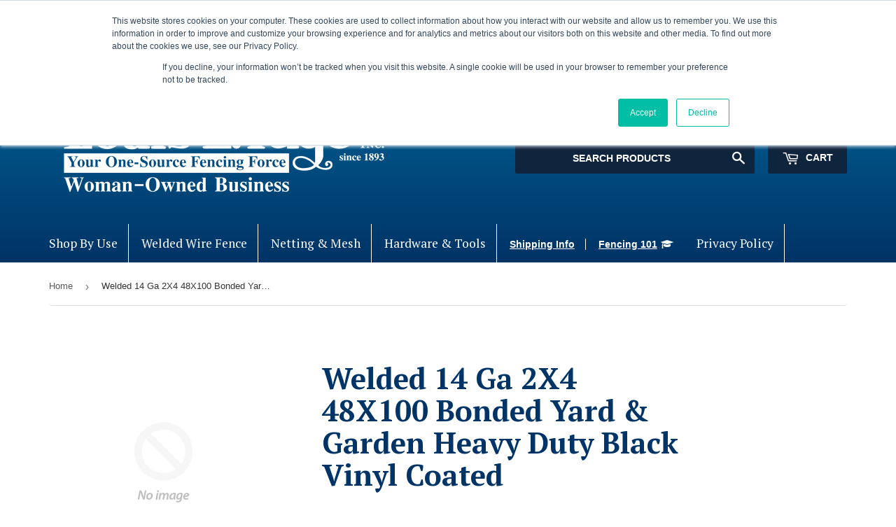

--- FILE ---
content_type: text/html; charset=utf-8
request_url: https://shop.louispage.com/products/welded-14-ga-2x4-48x100-bonded-yard-garden-heavy-duty-black-vinyl-coated-1
body_size: 21177
content:
<!doctype html>
<!--[if lt IE 7]> <html class="no-js lt-ie9 lt-ie8 lt-ie7" lang="en"> <![endif]-->
<!--[if IE 7]> <html class="no-js lt-ie9 lt-ie8" lang="en"> <![endif]-->
<!--[if IE 8]> <html class="no-js lt-ie9" lang="en"> <![endif]-->
<!--[if IE 9 ]> <html class="ie9 no-js"> <![endif]-->
<!-- [if (gt IE 9)|!(IE)]><! -->
<html class="no-touch no-js">
  <!-- <![endif] -->
  <head>
  <!-- Google Tag Manager -->
  <script>
    (function(w,d,s,l,i){w[l]=w[l]||[];w[l].push({'gtm.start':
    new Date().getTime(),event:'gtm.js'});var f=d.getElementsByTagName(s)[0],
    j=d.createElement(s),dl=l!='dataLayer'?'&l='+l:'';j.async=true;j.src=
    'https://www.googletagmanager.com/gtm.js?id='+i+dl;f.parentNode.insertBefore(j,f);
    })(window,document,'script','dataLayer','GTM-WCZ2TPJ');
  </script>
  <!-- End Google Tag Manager -->

    <!-- Basic page needs ================================================== -->
    <meta charset="utf-8">
    <meta http-equiv="X-UA-Compatible" content="IE=edge,chrome=1">

    

    <!-- Title and description ================================================== -->
    <title>
      Welded 14 Ga 2X4 48X100 Bonded Yard &amp; Garden Heavy Duty Black Vinyl Co
      
      
       &ndash; Louis Page
    </title>

    
      <meta name="description" content="WELDED 14 GA 2X4 48X100 BONDED YARD &amp;amp; GARDEN HEAVY DUTY BLACK VINYL COATED WEIGHT 84 LBS LOUIS PAGE FENCE ESSENTIALS ">
    

    <!-- load fonts -->
    <link
      href="https://fonts.googleapis.com/css?family=Roboto+Condensed:300,300i,400,400i,700,700i|Roboto:100,300,400,500,700,900"
      rel="stylesheet"
    >

    <!-- Product meta ================================================== -->
    

  <meta property="og:type" content="product">
  <meta property="og:title" content="Welded 14 Ga 2X4 48X100 Bonded Yard &amp; Garden Heavy Duty Black Vinyl Coated">
  <meta property="og:url" content="https://shop.louispage.com/products/welded-14-ga-2x4-48x100-bonded-yard-garden-heavy-duty-black-vinyl-coated-1">
  
  <meta property="og:price:amount" content="227.94">
  <meta property="og:price:currency" content="USD">


  
    <meta property="og:description" content="WELDED 14 GA 2X4 48X100 BONDED YARD &amp;amp; GARDEN HEAVY DUTY BLACK VINYL COATED WEIGHT 84 LBS LOUIS PAGE FENCE ESSENTIALS ">
  

  <meta property="og:site_name" content="Louis Page">

    


<meta name="twitter:card" content="summary">

  <meta name="twitter:site" content="@LouisEPageinc">


  <meta name="twitter:card" content="product">
  <meta name="twitter:title" content="Welded 14 Ga 2X4 48X100 Bonded Yard &amp; Garden Heavy Duty Black Vinyl Coated">
  <meta name="twitter:description" content="WELDED 14 GA 2X4 48X100 BONDED YARD &amp;amp; GARDEN HEAVY DUTY BLACK VINYL COATED
WEIGHT 84 LBS
LOUIS PAGE FENCE ESSENTIALS ">
  <meta name="twitter:image" content="https://shop.louispage.com/cdn/shopifycloud/storefront/assets/no-image-2048-a2addb12_large.gif">
  <meta name="twitter:image:width" content="480">
  <meta name="twitter:image:height" content="480">



    <!-- Helpers ================================================== -->
    <link rel="canonical" href="https://shop.louispage.com/products/welded-14-ga-2x4-48x100-bonded-yard-garden-heavy-duty-black-vinyl-coated-1">
    <meta name="viewport" content="width=device-width,initial-scale=1">

    <!-- CSS ================================================== -->
    <link href="//shop.louispage.com/cdn/shop/t/10/assets/select-theme-default.css?v=93430413486841203971584994809" rel="stylesheet" type="text/css" media="all" />
    <link href="//shop.louispage.com/cdn/shop/t/10/assets/theme.scss.css?v=96906825786323855421753489576" rel="stylesheet" type="text/css" media="all" />
    
  
  
  <link href="//fonts.googleapis.com/css?family=PT+Serif:400,700" rel="stylesheet" type="text/css" media="all" />


  


  



    <!-- Header hook for plugins ================================================== -->
    <script>window.performance && window.performance.mark && window.performance.mark('shopify.content_for_header.start');</script><meta name="google-site-verification" content="9x8BKE8vwz07m8APAL6I-WE3G8PZcv7ZdNpwi4QT19s">
<meta id="shopify-digital-wallet" name="shopify-digital-wallet" content="/16159765/digital_wallets/dialog">
<meta name="shopify-checkout-api-token" content="259530dae20ce6ac14d1e23e7cce65a4">
<meta id="in-context-paypal-metadata" data-shop-id="16159765" data-venmo-supported="false" data-environment="production" data-locale="en_US" data-paypal-v4="true" data-currency="USD">
<link rel="alternate" type="application/json+oembed" href="https://shop.louispage.com/products/welded-14-ga-2x4-48x100-bonded-yard-garden-heavy-duty-black-vinyl-coated-1.oembed">
<script async="async" src="/checkouts/internal/preloads.js?locale=en-US"></script>
<link rel="preconnect" href="https://shop.app" crossorigin="anonymous">
<script async="async" src="https://shop.app/checkouts/internal/preloads.js?locale=en-US&shop_id=16159765" crossorigin="anonymous"></script>
<script id="apple-pay-shop-capabilities" type="application/json">{"shopId":16159765,"countryCode":"US","currencyCode":"USD","merchantCapabilities":["supports3DS"],"merchantId":"gid:\/\/shopify\/Shop\/16159765","merchantName":"Louis Page","requiredBillingContactFields":["postalAddress","email","phone"],"requiredShippingContactFields":["postalAddress","email","phone"],"shippingType":"shipping","supportedNetworks":["visa","masterCard","amex","discover","elo","jcb"],"total":{"type":"pending","label":"Louis Page","amount":"1.00"},"shopifyPaymentsEnabled":true,"supportsSubscriptions":true}</script>
<script id="shopify-features" type="application/json">{"accessToken":"259530dae20ce6ac14d1e23e7cce65a4","betas":["rich-media-storefront-analytics"],"domain":"shop.louispage.com","predictiveSearch":true,"shopId":16159765,"locale":"en"}</script>
<script>var Shopify = Shopify || {};
Shopify.shop = "louis-page.myshopify.com";
Shopify.locale = "en";
Shopify.currency = {"active":"USD","rate":"1.0"};
Shopify.country = "US";
Shopify.theme = {"name":" ITG_WORK LIVE","id":79152676951,"schema_name":"Glowhorn Bootstrap Supply","schema_version":"0.0.1","theme_store_id":null,"role":"main"};
Shopify.theme.handle = "null";
Shopify.theme.style = {"id":null,"handle":null};
Shopify.cdnHost = "shop.louispage.com/cdn";
Shopify.routes = Shopify.routes || {};
Shopify.routes.root = "/";</script>
<script type="module">!function(o){(o.Shopify=o.Shopify||{}).modules=!0}(window);</script>
<script>!function(o){function n(){var o=[];function n(){o.push(Array.prototype.slice.apply(arguments))}return n.q=o,n}var t=o.Shopify=o.Shopify||{};t.loadFeatures=n(),t.autoloadFeatures=n()}(window);</script>
<script>
  window.ShopifyPay = window.ShopifyPay || {};
  window.ShopifyPay.apiHost = "shop.app\/pay";
  window.ShopifyPay.redirectState = null;
</script>
<script id="shop-js-analytics" type="application/json">{"pageType":"product"}</script>
<script defer="defer" async type="module" src="//shop.louispage.com/cdn/shopifycloud/shop-js/modules/v2/client.init-shop-cart-sync_C5BV16lS.en.esm.js"></script>
<script defer="defer" async type="module" src="//shop.louispage.com/cdn/shopifycloud/shop-js/modules/v2/chunk.common_CygWptCX.esm.js"></script>
<script type="module">
  await import("//shop.louispage.com/cdn/shopifycloud/shop-js/modules/v2/client.init-shop-cart-sync_C5BV16lS.en.esm.js");
await import("//shop.louispage.com/cdn/shopifycloud/shop-js/modules/v2/chunk.common_CygWptCX.esm.js");

  window.Shopify.SignInWithShop?.initShopCartSync?.({"fedCMEnabled":true,"windoidEnabled":true});

</script>
<script>
  window.Shopify = window.Shopify || {};
  if (!window.Shopify.featureAssets) window.Shopify.featureAssets = {};
  window.Shopify.featureAssets['shop-js'] = {"shop-cart-sync":["modules/v2/client.shop-cart-sync_ZFArdW7E.en.esm.js","modules/v2/chunk.common_CygWptCX.esm.js"],"init-fed-cm":["modules/v2/client.init-fed-cm_CmiC4vf6.en.esm.js","modules/v2/chunk.common_CygWptCX.esm.js"],"shop-button":["modules/v2/client.shop-button_tlx5R9nI.en.esm.js","modules/v2/chunk.common_CygWptCX.esm.js"],"shop-cash-offers":["modules/v2/client.shop-cash-offers_DOA2yAJr.en.esm.js","modules/v2/chunk.common_CygWptCX.esm.js","modules/v2/chunk.modal_D71HUcav.esm.js"],"init-windoid":["modules/v2/client.init-windoid_sURxWdc1.en.esm.js","modules/v2/chunk.common_CygWptCX.esm.js"],"shop-toast-manager":["modules/v2/client.shop-toast-manager_ClPi3nE9.en.esm.js","modules/v2/chunk.common_CygWptCX.esm.js"],"init-shop-email-lookup-coordinator":["modules/v2/client.init-shop-email-lookup-coordinator_B8hsDcYM.en.esm.js","modules/v2/chunk.common_CygWptCX.esm.js"],"init-shop-cart-sync":["modules/v2/client.init-shop-cart-sync_C5BV16lS.en.esm.js","modules/v2/chunk.common_CygWptCX.esm.js"],"avatar":["modules/v2/client.avatar_BTnouDA3.en.esm.js"],"pay-button":["modules/v2/client.pay-button_FdsNuTd3.en.esm.js","modules/v2/chunk.common_CygWptCX.esm.js"],"init-customer-accounts":["modules/v2/client.init-customer-accounts_DxDtT_ad.en.esm.js","modules/v2/client.shop-login-button_C5VAVYt1.en.esm.js","modules/v2/chunk.common_CygWptCX.esm.js","modules/v2/chunk.modal_D71HUcav.esm.js"],"init-shop-for-new-customer-accounts":["modules/v2/client.init-shop-for-new-customer-accounts_ChsxoAhi.en.esm.js","modules/v2/client.shop-login-button_C5VAVYt1.en.esm.js","modules/v2/chunk.common_CygWptCX.esm.js","modules/v2/chunk.modal_D71HUcav.esm.js"],"shop-login-button":["modules/v2/client.shop-login-button_C5VAVYt1.en.esm.js","modules/v2/chunk.common_CygWptCX.esm.js","modules/v2/chunk.modal_D71HUcav.esm.js"],"init-customer-accounts-sign-up":["modules/v2/client.init-customer-accounts-sign-up_CPSyQ0Tj.en.esm.js","modules/v2/client.shop-login-button_C5VAVYt1.en.esm.js","modules/v2/chunk.common_CygWptCX.esm.js","modules/v2/chunk.modal_D71HUcav.esm.js"],"shop-follow-button":["modules/v2/client.shop-follow-button_Cva4Ekp9.en.esm.js","modules/v2/chunk.common_CygWptCX.esm.js","modules/v2/chunk.modal_D71HUcav.esm.js"],"checkout-modal":["modules/v2/client.checkout-modal_BPM8l0SH.en.esm.js","modules/v2/chunk.common_CygWptCX.esm.js","modules/v2/chunk.modal_D71HUcav.esm.js"],"lead-capture":["modules/v2/client.lead-capture_Bi8yE_yS.en.esm.js","modules/v2/chunk.common_CygWptCX.esm.js","modules/v2/chunk.modal_D71HUcav.esm.js"],"shop-login":["modules/v2/client.shop-login_D6lNrXab.en.esm.js","modules/v2/chunk.common_CygWptCX.esm.js","modules/v2/chunk.modal_D71HUcav.esm.js"],"payment-terms":["modules/v2/client.payment-terms_CZxnsJam.en.esm.js","modules/v2/chunk.common_CygWptCX.esm.js","modules/v2/chunk.modal_D71HUcav.esm.js"]};
</script>
<script>(function() {
  var isLoaded = false;
  function asyncLoad() {
    if (isLoaded) return;
    isLoaded = true;
    var urls = ["https:\/\/cdn.recapture.io\/sdk\/v1\/shopify-recapture.min.js?api_key=82p7xtew\u0026shop=louis-page.myshopify.com","https:\/\/d18eg7dreypte5.cloudfront.net\/browse-abandonment\/smsbump_timer.js?shop=louis-page.myshopify.com"];
    for (var i = 0; i < urls.length; i++) {
      var s = document.createElement('script');
      s.type = 'text/javascript';
      s.async = true;
      s.src = urls[i];
      var x = document.getElementsByTagName('script')[0];
      x.parentNode.insertBefore(s, x);
    }
  };
  if(window.attachEvent) {
    window.attachEvent('onload', asyncLoad);
  } else {
    window.addEventListener('load', asyncLoad, false);
  }
})();</script>
<script id="__st">var __st={"a":16159765,"offset":-18000,"reqid":"e90452e8-7775-4637-8b33-ef91dd29b71f-1768745788","pageurl":"shop.louispage.com\/products\/welded-14-ga-2x4-48x100-bonded-yard-garden-heavy-duty-black-vinyl-coated-1","u":"4e3a7029826c","p":"product","rtyp":"product","rid":6919609679959};</script>
<script>window.ShopifyPaypalV4VisibilityTracking = true;</script>
<script id="captcha-bootstrap">!function(){'use strict';const t='contact',e='account',n='new_comment',o=[[t,t],['blogs',n],['comments',n],[t,'customer']],c=[[e,'customer_login'],[e,'guest_login'],[e,'recover_customer_password'],[e,'create_customer']],r=t=>t.map((([t,e])=>`form[action*='/${t}']:not([data-nocaptcha='true']) input[name='form_type'][value='${e}']`)).join(','),a=t=>()=>t?[...document.querySelectorAll(t)].map((t=>t.form)):[];function s(){const t=[...o],e=r(t);return a(e)}const i='password',u='form_key',d=['recaptcha-v3-token','g-recaptcha-response','h-captcha-response',i],f=()=>{try{return window.sessionStorage}catch{return}},m='__shopify_v',_=t=>t.elements[u];function p(t,e,n=!1){try{const o=window.sessionStorage,c=JSON.parse(o.getItem(e)),{data:r}=function(t){const{data:e,action:n}=t;return t[m]||n?{data:e,action:n}:{data:t,action:n}}(c);for(const[e,n]of Object.entries(r))t.elements[e]&&(t.elements[e].value=n);n&&o.removeItem(e)}catch(o){console.error('form repopulation failed',{error:o})}}const l='form_type',E='cptcha';function T(t){t.dataset[E]=!0}const w=window,h=w.document,L='Shopify',v='ce_forms',y='captcha';let A=!1;((t,e)=>{const n=(g='f06e6c50-85a8-45c8-87d0-21a2b65856fe',I='https://cdn.shopify.com/shopifycloud/storefront-forms-hcaptcha/ce_storefront_forms_captcha_hcaptcha.v1.5.2.iife.js',D={infoText:'Protected by hCaptcha',privacyText:'Privacy',termsText:'Terms'},(t,e,n)=>{const o=w[L][v],c=o.bindForm;if(c)return c(t,g,e,D).then(n);var r;o.q.push([[t,g,e,D],n]),r=I,A||(h.body.append(Object.assign(h.createElement('script'),{id:'captcha-provider',async:!0,src:r})),A=!0)});var g,I,D;w[L]=w[L]||{},w[L][v]=w[L][v]||{},w[L][v].q=[],w[L][y]=w[L][y]||{},w[L][y].protect=function(t,e){n(t,void 0,e),T(t)},Object.freeze(w[L][y]),function(t,e,n,w,h,L){const[v,y,A,g]=function(t,e,n){const i=e?o:[],u=t?c:[],d=[...i,...u],f=r(d),m=r(i),_=r(d.filter((([t,e])=>n.includes(e))));return[a(f),a(m),a(_),s()]}(w,h,L),I=t=>{const e=t.target;return e instanceof HTMLFormElement?e:e&&e.form},D=t=>v().includes(t);t.addEventListener('submit',(t=>{const e=I(t);if(!e)return;const n=D(e)&&!e.dataset.hcaptchaBound&&!e.dataset.recaptchaBound,o=_(e),c=g().includes(e)&&(!o||!o.value);(n||c)&&t.preventDefault(),c&&!n&&(function(t){try{if(!f())return;!function(t){const e=f();if(!e)return;const n=_(t);if(!n)return;const o=n.value;o&&e.removeItem(o)}(t);const e=Array.from(Array(32),(()=>Math.random().toString(36)[2])).join('');!function(t,e){_(t)||t.append(Object.assign(document.createElement('input'),{type:'hidden',name:u})),t.elements[u].value=e}(t,e),function(t,e){const n=f();if(!n)return;const o=[...t.querySelectorAll(`input[type='${i}']`)].map((({name:t})=>t)),c=[...d,...o],r={};for(const[a,s]of new FormData(t).entries())c.includes(a)||(r[a]=s);n.setItem(e,JSON.stringify({[m]:1,action:t.action,data:r}))}(t,e)}catch(e){console.error('failed to persist form',e)}}(e),e.submit())}));const S=(t,e)=>{t&&!t.dataset[E]&&(n(t,e.some((e=>e===t))),T(t))};for(const o of['focusin','change'])t.addEventListener(o,(t=>{const e=I(t);D(e)&&S(e,y())}));const B=e.get('form_key'),M=e.get(l),P=B&&M;t.addEventListener('DOMContentLoaded',(()=>{const t=y();if(P)for(const e of t)e.elements[l].value===M&&p(e,B);[...new Set([...A(),...v().filter((t=>'true'===t.dataset.shopifyCaptcha))])].forEach((e=>S(e,t)))}))}(h,new URLSearchParams(w.location.search),n,t,e,['guest_login'])})(!0,!0)}();</script>
<script integrity="sha256-4kQ18oKyAcykRKYeNunJcIwy7WH5gtpwJnB7kiuLZ1E=" data-source-attribution="shopify.loadfeatures" defer="defer" src="//shop.louispage.com/cdn/shopifycloud/storefront/assets/storefront/load_feature-a0a9edcb.js" crossorigin="anonymous"></script>
<script crossorigin="anonymous" defer="defer" src="//shop.louispage.com/cdn/shopifycloud/storefront/assets/shopify_pay/storefront-65b4c6d7.js?v=20250812"></script>
<script data-source-attribution="shopify.dynamic_checkout.dynamic.init">var Shopify=Shopify||{};Shopify.PaymentButton=Shopify.PaymentButton||{isStorefrontPortableWallets:!0,init:function(){window.Shopify.PaymentButton.init=function(){};var t=document.createElement("script");t.src="https://shop.louispage.com/cdn/shopifycloud/portable-wallets/latest/portable-wallets.en.js",t.type="module",document.head.appendChild(t)}};
</script>
<script data-source-attribution="shopify.dynamic_checkout.buyer_consent">
  function portableWalletsHideBuyerConsent(e){var t=document.getElementById("shopify-buyer-consent"),n=document.getElementById("shopify-subscription-policy-button");t&&n&&(t.classList.add("hidden"),t.setAttribute("aria-hidden","true"),n.removeEventListener("click",e))}function portableWalletsShowBuyerConsent(e){var t=document.getElementById("shopify-buyer-consent"),n=document.getElementById("shopify-subscription-policy-button");t&&n&&(t.classList.remove("hidden"),t.removeAttribute("aria-hidden"),n.addEventListener("click",e))}window.Shopify?.PaymentButton&&(window.Shopify.PaymentButton.hideBuyerConsent=portableWalletsHideBuyerConsent,window.Shopify.PaymentButton.showBuyerConsent=portableWalletsShowBuyerConsent);
</script>
<script data-source-attribution="shopify.dynamic_checkout.cart.bootstrap">document.addEventListener("DOMContentLoaded",(function(){function t(){return document.querySelector("shopify-accelerated-checkout-cart, shopify-accelerated-checkout")}if(t())Shopify.PaymentButton.init();else{new MutationObserver((function(e,n){t()&&(Shopify.PaymentButton.init(),n.disconnect())})).observe(document.body,{childList:!0,subtree:!0})}}));
</script>
<link id="shopify-accelerated-checkout-styles" rel="stylesheet" media="screen" href="https://shop.louispage.com/cdn/shopifycloud/portable-wallets/latest/accelerated-checkout-backwards-compat.css" crossorigin="anonymous">
<style id="shopify-accelerated-checkout-cart">
        #shopify-buyer-consent {
  margin-top: 1em;
  display: inline-block;
  width: 100%;
}

#shopify-buyer-consent.hidden {
  display: none;
}

#shopify-subscription-policy-button {
  background: none;
  border: none;
  padding: 0;
  text-decoration: underline;
  font-size: inherit;
  cursor: pointer;
}

#shopify-subscription-policy-button::before {
  box-shadow: none;
}

      </style>
<script id="sections-script" data-sections="product-template,product-explainer,mega-menu" defer="defer" src="//shop.louispage.com/cdn/shop/t/10/compiled_assets/scripts.js?1120"></script>
<script>window.performance && window.performance.mark && window.performance.mark('shopify.content_for_header.end');</script>

    

<!--[if lt IE 9]>
<script src="//cdnjs.cloudflare.com/ajax/libs/html5shiv/3.7.2/html5shiv.min.js" type="text/javascript"></script>
<script src="//shop.louispage.com/cdn/shop/t/10/assets/respond.min.js?1120" type="text/javascript"></script>
<link href="//shop.louispage.com/cdn/shop/t/10/assets/respond-proxy.html" id="respond-proxy" rel="respond-proxy" />
<link href="//shop.louispage.com/search?q=e9729ded3ac8e20382551a4ca5f7cda4" id="respond-redirect" rel="respond-redirect" />
<script src="//shop.louispage.com/search?q=e9729ded3ac8e20382551a4ca5f7cda4" type="text/javascript"></script>
<![endif]-->
<!--[if (lte IE 9) ]><script src="//shop.louispage.com/cdn/shop/t/10/assets/match-media.min.js?1120" type="text/javascript"></script><![endif]-->


    
    

    <script src="//ajax.googleapis.com/ajax/libs/jquery/1.11.0/jquery.min.js" type="text/javascript"></script>

    <script src="//ajax.googleapis.com/ajax/libs/jqueryui/1.10.3/jquery-ui.min.js" type="text/javascript"></script>

    <script src="//cdnjs.cloudflare.com/ajax/libs/fancybox/3.0.47/jquery.fancybox.min.js" type="text/javascript"></script>
    <link rel="stylesheet" href="https://cdnjs.cloudflare.com/ajax/libs/fancybox/3.0.47/jquery.fancybox.min.css">

    <!-- [if (gt IE 9)|!(IE)]><! -->
    <script src="//shop.louispage.com/cdn/shop/t/10/assets/vendor.js?v=77006336269012142731584994813" defer="defer"></script>
    <!-- <![endif] -->
    <!--[if lte IE 9]> <script src="//shop.louispage.com/cdn/shop/t/10/assets/theme.js?v=90571950221040169431584994828"></script> <![endif]-->

    <!-- [if (gt IE 9)|!(IE)]><! -->
    <script src="//shop.louispage.com/cdn/shop/t/10/assets/theme.js?v=90571950221040169431584994828" defer="defer"></script>
    <!-- <![endif] -->
    <!--[if lte IE 9]> <script src="//shop.louispage.com/cdn/shop/t/10/assets/theme.js?v=90571950221040169431584994828"></script> <![endif]-->

    <script src="https://cdnjs.cloudflare.com/ajax/libs/handlebars.js/4.0.6/handlebars.min.js"></script>
    <script src="//shop.louispage.com/cdn/shop/t/10/assets/arrive.min.js?v=632832322812237311584994799" type="text/javascript"></script>
    <script src="//shop.louispage.com/cdn/shop/t/10/assets/filter_templates.js?v=27599928291524182681584994801" type="text/javascript"></script>

    <!-- Latest compiled and minified CSS -->
    <link
      rel="stylesheet"
      href="https://maxcdn.bootstrapcdn.com/bootstrap/3.3.7/css/bootstrap.min.css"
      integrity="sha384-BVYiiSIFeK1dGmJRAkycuHAHRg32OmUcww7on3RYdg4Va+PmSTsz/K68vbdEjh4u"
      crossorigin="anonymous"
    >

    <link href="//shop.louispage.com/cdn/shop/t/10/assets/louispage-shared.scss?v=35859494865409341461584996131" rel="stylesheet" type="text/css" media="all" />
    <!-- Latest compiled and minified JavaScript -->
    <script src="//shop.louispage.com/cdn/shop/t/10/assets/bootstrap.min.js?v=73724390286584561281584994800" type="text/javascript"></script>
    <link rel="stylesheet" href="//shop.louispage.com/cdn/shop/t/10/assets/custom.css?v=103509032577618857001677673950">

    <link rel="stylesheet" href="https://use.fontawesome.com/6819fc0bb5.css">
    <script src="//cdnjs.cloudflare.com/ajax/libs/noty/3.1.4/noty.min.js" type="text/javascript"></script>

    <link rel="stylesheet" href="https://cdnjs.cloudflare.com/ajax/libs/noty/3.1.4/noty.min.css">
    <script type="text/javascript">
      var jiltStorefrontParams = {"capture_email_on_add_to_cart":0,"platform":"shopify","popover_dismiss_message":"Your email and cart are saved so we can send you email reminders about this order.","shop_uuid":"1a462114-bf41-469d-81cf-35d9293e6896","signup_form":{}}; 
    </script>
  <meta property="og:image" content="https://cdn.shopify.com/s/files/1/1615/9765/files/louispage-logo_500x_0a22ab74-ddf3-4c39-ba2b-f619cb34371f.png?height=628&pad_color=f6f6f6&v=1613559407&width=1200" />
<meta property="og:image:secure_url" content="https://cdn.shopify.com/s/files/1/1615/9765/files/louispage-logo_500x_0a22ab74-ddf3-4c39-ba2b-f619cb34371f.png?height=628&pad_color=f6f6f6&v=1613559407&width=1200" />
<meta property="og:image:width" content="1200" />
<meta property="og:image:height" content="628" />
<link href="https://monorail-edge.shopifysvc.com" rel="dns-prefetch">
<script>(function(){if ("sendBeacon" in navigator && "performance" in window) {try {var session_token_from_headers = performance.getEntriesByType('navigation')[0].serverTiming.find(x => x.name == '_s').description;} catch {var session_token_from_headers = undefined;}var session_cookie_matches = document.cookie.match(/_shopify_s=([^;]*)/);var session_token_from_cookie = session_cookie_matches && session_cookie_matches.length === 2 ? session_cookie_matches[1] : "";var session_token = session_token_from_headers || session_token_from_cookie || "";function handle_abandonment_event(e) {var entries = performance.getEntries().filter(function(entry) {return /monorail-edge.shopifysvc.com/.test(entry.name);});if (!window.abandonment_tracked && entries.length === 0) {window.abandonment_tracked = true;var currentMs = Date.now();var navigation_start = performance.timing.navigationStart;var payload = {shop_id: 16159765,url: window.location.href,navigation_start,duration: currentMs - navigation_start,session_token,page_type: "product"};window.navigator.sendBeacon("https://monorail-edge.shopifysvc.com/v1/produce", JSON.stringify({schema_id: "online_store_buyer_site_abandonment/1.1",payload: payload,metadata: {event_created_at_ms: currentMs,event_sent_at_ms: currentMs}}));}}window.addEventListener('pagehide', handle_abandonment_event);}}());</script>
<script id="web-pixels-manager-setup">(function e(e,d,r,n,o){if(void 0===o&&(o={}),!Boolean(null===(a=null===(i=window.Shopify)||void 0===i?void 0:i.analytics)||void 0===a?void 0:a.replayQueue)){var i,a;window.Shopify=window.Shopify||{};var t=window.Shopify;t.analytics=t.analytics||{};var s=t.analytics;s.replayQueue=[],s.publish=function(e,d,r){return s.replayQueue.push([e,d,r]),!0};try{self.performance.mark("wpm:start")}catch(e){}var l=function(){var e={modern:/Edge?\/(1{2}[4-9]|1[2-9]\d|[2-9]\d{2}|\d{4,})\.\d+(\.\d+|)|Firefox\/(1{2}[4-9]|1[2-9]\d|[2-9]\d{2}|\d{4,})\.\d+(\.\d+|)|Chrom(ium|e)\/(9{2}|\d{3,})\.\d+(\.\d+|)|(Maci|X1{2}).+ Version\/(15\.\d+|(1[6-9]|[2-9]\d|\d{3,})\.\d+)([,.]\d+|)( \(\w+\)|)( Mobile\/\w+|) Safari\/|Chrome.+OPR\/(9{2}|\d{3,})\.\d+\.\d+|(CPU[ +]OS|iPhone[ +]OS|CPU[ +]iPhone|CPU IPhone OS|CPU iPad OS)[ +]+(15[._]\d+|(1[6-9]|[2-9]\d|\d{3,})[._]\d+)([._]\d+|)|Android:?[ /-](13[3-9]|1[4-9]\d|[2-9]\d{2}|\d{4,})(\.\d+|)(\.\d+|)|Android.+Firefox\/(13[5-9]|1[4-9]\d|[2-9]\d{2}|\d{4,})\.\d+(\.\d+|)|Android.+Chrom(ium|e)\/(13[3-9]|1[4-9]\d|[2-9]\d{2}|\d{4,})\.\d+(\.\d+|)|SamsungBrowser\/([2-9]\d|\d{3,})\.\d+/,legacy:/Edge?\/(1[6-9]|[2-9]\d|\d{3,})\.\d+(\.\d+|)|Firefox\/(5[4-9]|[6-9]\d|\d{3,})\.\d+(\.\d+|)|Chrom(ium|e)\/(5[1-9]|[6-9]\d|\d{3,})\.\d+(\.\d+|)([\d.]+$|.*Safari\/(?![\d.]+ Edge\/[\d.]+$))|(Maci|X1{2}).+ Version\/(10\.\d+|(1[1-9]|[2-9]\d|\d{3,})\.\d+)([,.]\d+|)( \(\w+\)|)( Mobile\/\w+|) Safari\/|Chrome.+OPR\/(3[89]|[4-9]\d|\d{3,})\.\d+\.\d+|(CPU[ +]OS|iPhone[ +]OS|CPU[ +]iPhone|CPU IPhone OS|CPU iPad OS)[ +]+(10[._]\d+|(1[1-9]|[2-9]\d|\d{3,})[._]\d+)([._]\d+|)|Android:?[ /-](13[3-9]|1[4-9]\d|[2-9]\d{2}|\d{4,})(\.\d+|)(\.\d+|)|Mobile Safari.+OPR\/([89]\d|\d{3,})\.\d+\.\d+|Android.+Firefox\/(13[5-9]|1[4-9]\d|[2-9]\d{2}|\d{4,})\.\d+(\.\d+|)|Android.+Chrom(ium|e)\/(13[3-9]|1[4-9]\d|[2-9]\d{2}|\d{4,})\.\d+(\.\d+|)|Android.+(UC? ?Browser|UCWEB|U3)[ /]?(15\.([5-9]|\d{2,})|(1[6-9]|[2-9]\d|\d{3,})\.\d+)\.\d+|SamsungBrowser\/(5\.\d+|([6-9]|\d{2,})\.\d+)|Android.+MQ{2}Browser\/(14(\.(9|\d{2,})|)|(1[5-9]|[2-9]\d|\d{3,})(\.\d+|))(\.\d+|)|K[Aa][Ii]OS\/(3\.\d+|([4-9]|\d{2,})\.\d+)(\.\d+|)/},d=e.modern,r=e.legacy,n=navigator.userAgent;return n.match(d)?"modern":n.match(r)?"legacy":"unknown"}(),u="modern"===l?"modern":"legacy",c=(null!=n?n:{modern:"",legacy:""})[u],f=function(e){return[e.baseUrl,"/wpm","/b",e.hashVersion,"modern"===e.buildTarget?"m":"l",".js"].join("")}({baseUrl:d,hashVersion:r,buildTarget:u}),m=function(e){var d=e.version,r=e.bundleTarget,n=e.surface,o=e.pageUrl,i=e.monorailEndpoint;return{emit:function(e){var a=e.status,t=e.errorMsg,s=(new Date).getTime(),l=JSON.stringify({metadata:{event_sent_at_ms:s},events:[{schema_id:"web_pixels_manager_load/3.1",payload:{version:d,bundle_target:r,page_url:o,status:a,surface:n,error_msg:t},metadata:{event_created_at_ms:s}}]});if(!i)return console&&console.warn&&console.warn("[Web Pixels Manager] No Monorail endpoint provided, skipping logging."),!1;try{return self.navigator.sendBeacon.bind(self.navigator)(i,l)}catch(e){}var u=new XMLHttpRequest;try{return u.open("POST",i,!0),u.setRequestHeader("Content-Type","text/plain"),u.send(l),!0}catch(e){return console&&console.warn&&console.warn("[Web Pixels Manager] Got an unhandled error while logging to Monorail."),!1}}}}({version:r,bundleTarget:l,surface:e.surface,pageUrl:self.location.href,monorailEndpoint:e.monorailEndpoint});try{o.browserTarget=l,function(e){var d=e.src,r=e.async,n=void 0===r||r,o=e.onload,i=e.onerror,a=e.sri,t=e.scriptDataAttributes,s=void 0===t?{}:t,l=document.createElement("script"),u=document.querySelector("head"),c=document.querySelector("body");if(l.async=n,l.src=d,a&&(l.integrity=a,l.crossOrigin="anonymous"),s)for(var f in s)if(Object.prototype.hasOwnProperty.call(s,f))try{l.dataset[f]=s[f]}catch(e){}if(o&&l.addEventListener("load",o),i&&l.addEventListener("error",i),u)u.appendChild(l);else{if(!c)throw new Error("Did not find a head or body element to append the script");c.appendChild(l)}}({src:f,async:!0,onload:function(){if(!function(){var e,d;return Boolean(null===(d=null===(e=window.Shopify)||void 0===e?void 0:e.analytics)||void 0===d?void 0:d.initialized)}()){var d=window.webPixelsManager.init(e)||void 0;if(d){var r=window.Shopify.analytics;r.replayQueue.forEach((function(e){var r=e[0],n=e[1],o=e[2];d.publishCustomEvent(r,n,o)})),r.replayQueue=[],r.publish=d.publishCustomEvent,r.visitor=d.visitor,r.initialized=!0}}},onerror:function(){return m.emit({status:"failed",errorMsg:"".concat(f," has failed to load")})},sri:function(e){var d=/^sha384-[A-Za-z0-9+/=]+$/;return"string"==typeof e&&d.test(e)}(c)?c:"",scriptDataAttributes:o}),m.emit({status:"loading"})}catch(e){m.emit({status:"failed",errorMsg:(null==e?void 0:e.message)||"Unknown error"})}}})({shopId: 16159765,storefrontBaseUrl: "https://shop.louispage.com",extensionsBaseUrl: "https://extensions.shopifycdn.com/cdn/shopifycloud/web-pixels-manager",monorailEndpoint: "https://monorail-edge.shopifysvc.com/unstable/produce_batch",surface: "storefront-renderer",enabledBetaFlags: ["2dca8a86"],webPixelsConfigList: [{"id":"407961687","configuration":"{\"store\":\"louis-page.myshopify.com\"}","eventPayloadVersion":"v1","runtimeContext":"STRICT","scriptVersion":"8450b52b59e80bfb2255f1e069ee1acd","type":"APP","apiClientId":740217,"privacyPurposes":["ANALYTICS","MARKETING","SALE_OF_DATA"],"dataSharingAdjustments":{"protectedCustomerApprovalScopes":["read_customer_address","read_customer_email","read_customer_name","read_customer_personal_data","read_customer_phone"]}},{"id":"393445463","configuration":"{\"config\":\"{\\\"pixel_id\\\":\\\"G-2RXH2PE7B2\\\",\\\"target_country\\\":\\\"US\\\",\\\"gtag_events\\\":[{\\\"type\\\":\\\"begin_checkout\\\",\\\"action_label\\\":\\\"G-2RXH2PE7B2\\\"},{\\\"type\\\":\\\"search\\\",\\\"action_label\\\":\\\"G-2RXH2PE7B2\\\"},{\\\"type\\\":\\\"view_item\\\",\\\"action_label\\\":[\\\"G-2RXH2PE7B2\\\",\\\"MC-6R1HGZLNF3\\\"]},{\\\"type\\\":\\\"purchase\\\",\\\"action_label\\\":[\\\"G-2RXH2PE7B2\\\",\\\"MC-6R1HGZLNF3\\\"]},{\\\"type\\\":\\\"page_view\\\",\\\"action_label\\\":[\\\"G-2RXH2PE7B2\\\",\\\"MC-6R1HGZLNF3\\\"]},{\\\"type\\\":\\\"add_payment_info\\\",\\\"action_label\\\":\\\"G-2RXH2PE7B2\\\"},{\\\"type\\\":\\\"add_to_cart\\\",\\\"action_label\\\":\\\"G-2RXH2PE7B2\\\"}],\\\"enable_monitoring_mode\\\":false}\"}","eventPayloadVersion":"v1","runtimeContext":"OPEN","scriptVersion":"b2a88bafab3e21179ed38636efcd8a93","type":"APP","apiClientId":1780363,"privacyPurposes":[],"dataSharingAdjustments":{"protectedCustomerApprovalScopes":["read_customer_address","read_customer_email","read_customer_name","read_customer_personal_data","read_customer_phone"]}},{"id":"shopify-app-pixel","configuration":"{}","eventPayloadVersion":"v1","runtimeContext":"STRICT","scriptVersion":"0450","apiClientId":"shopify-pixel","type":"APP","privacyPurposes":["ANALYTICS","MARKETING"]},{"id":"shopify-custom-pixel","eventPayloadVersion":"v1","runtimeContext":"LAX","scriptVersion":"0450","apiClientId":"shopify-pixel","type":"CUSTOM","privacyPurposes":["ANALYTICS","MARKETING"]}],isMerchantRequest: false,initData: {"shop":{"name":"Louis Page","paymentSettings":{"currencyCode":"USD"},"myshopifyDomain":"louis-page.myshopify.com","countryCode":"US","storefrontUrl":"https:\/\/shop.louispage.com"},"customer":null,"cart":null,"checkout":null,"productVariants":[{"price":{"amount":227.94,"currencyCode":"USD"},"product":{"title":"Welded 14 Ga 2X4 48X100 Bonded Yard \u0026 Garden Heavy Duty Black Vinyl Coated","vendor":"Louis Page FC","id":"6919609679959","untranslatedTitle":"Welded 14 Ga 2X4 48X100 Bonded Yard \u0026 Garden Heavy Duty Black Vinyl Coated","url":"\/products\/welded-14-ga-2x4-48x100-bonded-yard-garden-heavy-duty-black-vinyl-coated-1","type":""},"id":"40277638709335","image":null,"sku":"LYGHVBL4810-FC DO NOT USE","title":"Default Title","untranslatedTitle":"Default Title"}],"purchasingCompany":null},},"https://shop.louispage.com/cdn","fcfee988w5aeb613cpc8e4bc33m6693e112",{"modern":"","legacy":""},{"shopId":"16159765","storefrontBaseUrl":"https:\/\/shop.louispage.com","extensionBaseUrl":"https:\/\/extensions.shopifycdn.com\/cdn\/shopifycloud\/web-pixels-manager","surface":"storefront-renderer","enabledBetaFlags":"[\"2dca8a86\"]","isMerchantRequest":"false","hashVersion":"fcfee988w5aeb613cpc8e4bc33m6693e112","publish":"custom","events":"[[\"page_viewed\",{}],[\"product_viewed\",{\"productVariant\":{\"price\":{\"amount\":227.94,\"currencyCode\":\"USD\"},\"product\":{\"title\":\"Welded 14 Ga 2X4 48X100 Bonded Yard \u0026 Garden Heavy Duty Black Vinyl Coated\",\"vendor\":\"Louis Page FC\",\"id\":\"6919609679959\",\"untranslatedTitle\":\"Welded 14 Ga 2X4 48X100 Bonded Yard \u0026 Garden Heavy Duty Black Vinyl Coated\",\"url\":\"\/products\/welded-14-ga-2x4-48x100-bonded-yard-garden-heavy-duty-black-vinyl-coated-1\",\"type\":\"\"},\"id\":\"40277638709335\",\"image\":null,\"sku\":\"LYGHVBL4810-FC DO NOT USE\",\"title\":\"Default Title\",\"untranslatedTitle\":\"Default Title\"}}]]"});</script><script>
  window.ShopifyAnalytics = window.ShopifyAnalytics || {};
  window.ShopifyAnalytics.meta = window.ShopifyAnalytics.meta || {};
  window.ShopifyAnalytics.meta.currency = 'USD';
  var meta = {"product":{"id":6919609679959,"gid":"gid:\/\/shopify\/Product\/6919609679959","vendor":"Louis Page FC","type":"","handle":"welded-14-ga-2x4-48x100-bonded-yard-garden-heavy-duty-black-vinyl-coated-1","variants":[{"id":40277638709335,"price":22794,"name":"Welded 14 Ga 2X4 48X100 Bonded Yard \u0026 Garden Heavy Duty Black Vinyl Coated","public_title":null,"sku":"LYGHVBL4810-FC DO NOT USE"}],"remote":false},"page":{"pageType":"product","resourceType":"product","resourceId":6919609679959,"requestId":"e90452e8-7775-4637-8b33-ef91dd29b71f-1768745788"}};
  for (var attr in meta) {
    window.ShopifyAnalytics.meta[attr] = meta[attr];
  }
</script>
<script class="analytics">
  (function () {
    var customDocumentWrite = function(content) {
      var jquery = null;

      if (window.jQuery) {
        jquery = window.jQuery;
      } else if (window.Checkout && window.Checkout.$) {
        jquery = window.Checkout.$;
      }

      if (jquery) {
        jquery('body').append(content);
      }
    };

    var hasLoggedConversion = function(token) {
      if (token) {
        return document.cookie.indexOf('loggedConversion=' + token) !== -1;
      }
      return false;
    }

    var setCookieIfConversion = function(token) {
      if (token) {
        var twoMonthsFromNow = new Date(Date.now());
        twoMonthsFromNow.setMonth(twoMonthsFromNow.getMonth() + 2);

        document.cookie = 'loggedConversion=' + token + '; expires=' + twoMonthsFromNow;
      }
    }

    var trekkie = window.ShopifyAnalytics.lib = window.trekkie = window.trekkie || [];
    if (trekkie.integrations) {
      return;
    }
    trekkie.methods = [
      'identify',
      'page',
      'ready',
      'track',
      'trackForm',
      'trackLink'
    ];
    trekkie.factory = function(method) {
      return function() {
        var args = Array.prototype.slice.call(arguments);
        args.unshift(method);
        trekkie.push(args);
        return trekkie;
      };
    };
    for (var i = 0; i < trekkie.methods.length; i++) {
      var key = trekkie.methods[i];
      trekkie[key] = trekkie.factory(key);
    }
    trekkie.load = function(config) {
      trekkie.config = config || {};
      trekkie.config.initialDocumentCookie = document.cookie;
      var first = document.getElementsByTagName('script')[0];
      var script = document.createElement('script');
      script.type = 'text/javascript';
      script.onerror = function(e) {
        var scriptFallback = document.createElement('script');
        scriptFallback.type = 'text/javascript';
        scriptFallback.onerror = function(error) {
                var Monorail = {
      produce: function produce(monorailDomain, schemaId, payload) {
        var currentMs = new Date().getTime();
        var event = {
          schema_id: schemaId,
          payload: payload,
          metadata: {
            event_created_at_ms: currentMs,
            event_sent_at_ms: currentMs
          }
        };
        return Monorail.sendRequest("https://" + monorailDomain + "/v1/produce", JSON.stringify(event));
      },
      sendRequest: function sendRequest(endpointUrl, payload) {
        // Try the sendBeacon API
        if (window && window.navigator && typeof window.navigator.sendBeacon === 'function' && typeof window.Blob === 'function' && !Monorail.isIos12()) {
          var blobData = new window.Blob([payload], {
            type: 'text/plain'
          });

          if (window.navigator.sendBeacon(endpointUrl, blobData)) {
            return true;
          } // sendBeacon was not successful

        } // XHR beacon

        var xhr = new XMLHttpRequest();

        try {
          xhr.open('POST', endpointUrl);
          xhr.setRequestHeader('Content-Type', 'text/plain');
          xhr.send(payload);
        } catch (e) {
          console.log(e);
        }

        return false;
      },
      isIos12: function isIos12() {
        return window.navigator.userAgent.lastIndexOf('iPhone; CPU iPhone OS 12_') !== -1 || window.navigator.userAgent.lastIndexOf('iPad; CPU OS 12_') !== -1;
      }
    };
    Monorail.produce('monorail-edge.shopifysvc.com',
      'trekkie_storefront_load_errors/1.1',
      {shop_id: 16159765,
      theme_id: 79152676951,
      app_name: "storefront",
      context_url: window.location.href,
      source_url: "//shop.louispage.com/cdn/s/trekkie.storefront.cd680fe47e6c39ca5d5df5f0a32d569bc48c0f27.min.js"});

        };
        scriptFallback.async = true;
        scriptFallback.src = '//shop.louispage.com/cdn/s/trekkie.storefront.cd680fe47e6c39ca5d5df5f0a32d569bc48c0f27.min.js';
        first.parentNode.insertBefore(scriptFallback, first);
      };
      script.async = true;
      script.src = '//shop.louispage.com/cdn/s/trekkie.storefront.cd680fe47e6c39ca5d5df5f0a32d569bc48c0f27.min.js';
      first.parentNode.insertBefore(script, first);
    };
    trekkie.load(
      {"Trekkie":{"appName":"storefront","development":false,"defaultAttributes":{"shopId":16159765,"isMerchantRequest":null,"themeId":79152676951,"themeCityHash":"7638316276205753062","contentLanguage":"en","currency":"USD","eventMetadataId":"6b33498d-404f-4085-98f9-04618042c936"},"isServerSideCookieWritingEnabled":true,"monorailRegion":"shop_domain","enabledBetaFlags":["65f19447"]},"Session Attribution":{},"S2S":{"facebookCapiEnabled":false,"source":"trekkie-storefront-renderer","apiClientId":580111}}
    );

    var loaded = false;
    trekkie.ready(function() {
      if (loaded) return;
      loaded = true;

      window.ShopifyAnalytics.lib = window.trekkie;

      var originalDocumentWrite = document.write;
      document.write = customDocumentWrite;
      try { window.ShopifyAnalytics.merchantGoogleAnalytics.call(this); } catch(error) {};
      document.write = originalDocumentWrite;

      window.ShopifyAnalytics.lib.page(null,{"pageType":"product","resourceType":"product","resourceId":6919609679959,"requestId":"e90452e8-7775-4637-8b33-ef91dd29b71f-1768745788","shopifyEmitted":true});

      var match = window.location.pathname.match(/checkouts\/(.+)\/(thank_you|post_purchase)/)
      var token = match? match[1]: undefined;
      if (!hasLoggedConversion(token)) {
        setCookieIfConversion(token);
        window.ShopifyAnalytics.lib.track("Viewed Product",{"currency":"USD","variantId":40277638709335,"productId":6919609679959,"productGid":"gid:\/\/shopify\/Product\/6919609679959","name":"Welded 14 Ga 2X4 48X100 Bonded Yard \u0026 Garden Heavy Duty Black Vinyl Coated","price":"227.94","sku":"LYGHVBL4810-FC DO NOT USE","brand":"Louis Page FC","variant":null,"category":"","nonInteraction":true,"remote":false},undefined,undefined,{"shopifyEmitted":true});
      window.ShopifyAnalytics.lib.track("monorail:\/\/trekkie_storefront_viewed_product\/1.1",{"currency":"USD","variantId":40277638709335,"productId":6919609679959,"productGid":"gid:\/\/shopify\/Product\/6919609679959","name":"Welded 14 Ga 2X4 48X100 Bonded Yard \u0026 Garden Heavy Duty Black Vinyl Coated","price":"227.94","sku":"LYGHVBL4810-FC DO NOT USE","brand":"Louis Page FC","variant":null,"category":"","nonInteraction":true,"remote":false,"referer":"https:\/\/shop.louispage.com\/products\/welded-14-ga-2x4-48x100-bonded-yard-garden-heavy-duty-black-vinyl-coated-1"});
      }
    });


        var eventsListenerScript = document.createElement('script');
        eventsListenerScript.async = true;
        eventsListenerScript.src = "//shop.louispage.com/cdn/shopifycloud/storefront/assets/shop_events_listener-3da45d37.js";
        document.getElementsByTagName('head')[0].appendChild(eventsListenerScript);

})();</script>
  <script>
  if (!window.ga || (window.ga && typeof window.ga !== 'function')) {
    window.ga = function ga() {
      (window.ga.q = window.ga.q || []).push(arguments);
      if (window.Shopify && window.Shopify.analytics && typeof window.Shopify.analytics.publish === 'function') {
        window.Shopify.analytics.publish("ga_stub_called", {}, {sendTo: "google_osp_migration"});
      }
      console.error("Shopify's Google Analytics stub called with:", Array.from(arguments), "\nSee https://help.shopify.com/manual/promoting-marketing/pixels/pixel-migration#google for more information.");
    };
    if (window.Shopify && window.Shopify.analytics && typeof window.Shopify.analytics.publish === 'function') {
      window.Shopify.analytics.publish("ga_stub_initialized", {}, {sendTo: "google_osp_migration"});
    }
  }
</script>
<script
  defer
  src="https://shop.louispage.com/cdn/shopifycloud/perf-kit/shopify-perf-kit-3.0.4.min.js"
  data-application="storefront-renderer"
  data-shop-id="16159765"
  data-render-region="gcp-us-central1"
  data-page-type="product"
  data-theme-instance-id="79152676951"
  data-theme-name="Glowhorn Bootstrap Supply"
  data-theme-version="0.0.1"
  data-monorail-region="shop_domain"
  data-resource-timing-sampling-rate="10"
  data-shs="true"
  data-shs-beacon="true"
  data-shs-export-with-fetch="true"
  data-shs-logs-sample-rate="1"
  data-shs-beacon-endpoint="https://shop.louispage.com/api/collect"
></script>
</head>
  <body
    id="welded-14-ga-2x4-48x100-bonded-yard-amp-garden-heavy-duty-black-vinyl-co"
    class="template-product"
  >
    <!-- Google Tag Manager (noscript) -->
    <noscript
      ><iframe
        src="https://www.googletagmanager.com/ns.html?id=GTM-WCZ2TPJ"
        height="0"
        width="0"
        style="display:none;visibility:hidden"
      ></iframe
    ></noscript>
    <!-- End Google Tag Manager (noscript) -->

    <div id="shopify-section-header-banner" class="shopify-section">
<section class="banner-header">
  
  <div class="container">
    <div class="col-md-7 col-sm-6 col-xs-12">
    
    
    

      <div class="" >
        <div class="custom__item-inner custom__item-inner--html">
          
              
                <div class="rte text-xs-center center-text-xs text-center-xs xs-text-center xs-center-text" data-section-id="header-banner" data-section-type="banner-header-content-section">
                  <body>


<style>
  @keyframes lpSlide {
    from {
      transform: translateY(-20px);
      opacity: 0;
    }
    to {
      transform: translateY(0);
      opacity: 1;
    }
  }
  
  @keyframes lpPulse {
    0%, 100% {
      transform: scale(1);
    }
    50% {
      transform: scale(1.18);
    }
  }
  
  .lp-banner {
    width: 100%;
    background: transparent;
    color: #fff;
    display: flex;
    flex-wrap: wrap;
    justify-content: center;
    align-items: center;
    gap: 16px;
    padding: 12px 0;
    font-family: 'Source Sans 3', Arial, sans-serif;
    font-size: 1.25rem;
    font-weight: 600;
    letter-spacing: 0.5px;
    margin: 0;
    animation: lpSlide 0.8s ease-out forwards;
  }
  
  .lp-banner a {
    color: #fff;
    text-decoration: underline;
  }
  
  .lp-banner-cart-content {
    display: inline-block;
    max-width: 600px;
    text-align: center;
  }
  
  .lp-banner-cart-icon {
    vertical-align: -2px;
    animation: lpPulse 8s ease-in-out infinite;
  }
  
  @media (max-width: 768px) {
    .lp-banner {
      font-size: 1.1rem;
      padding: 10px;
      gap: 12px;
    }
    
    .lp-banner-cart-content {
      max-width: 100%;
    }
  }
</style>



<div class="lp-banner">
  <span>Serving USA & Canada</span>
  <span>|</span>
  
  <span class="lp-banner-cart-content">
    <!-- Cart icon -->
    <svg xmlns="http://www.w3.org/2000/svg" width="14" height="14" fill="none" stroke="currentColor" stroke-width="2" stroke-linecap="round" stroke-linejoin="round" class="lp-banner-cart-icon">
      <circle cx="9" cy="21" r="1"></circle>
      <circle cx="20" cy="21" r="1"></circle>
      <path d="M1 1h4l2.68 13.39a2 2 0 0 0 2 1.61h9.72a2 2 0 0 0 2-1.61L23 6H6"></path>
    </svg>
    Current pricing valid through
    <strong id="lp-expiry"></strong>
    due to ongoing tariff and vendor rate changes. Order now to lock in current rates before the next update.
  </span>
</div>

<script>
  // Calculate expiry date (7 days from now)
  function updateExpiryDate() {
    var expiryElement = document.getElementById('lp-expiry');
    if (expiryElement) {
      var currentDate = new Date();
      currentDate.setDate(currentDate.getDate() + 7);
      var options = { year: 'numeric', month: 'long', day: 'numeric' };
      var formattedDate = currentDate.toLocaleDateString('en-US', options);
      expiryElement.textContent = formattedDate;
    }
  }
  
  // Run immediately and also when DOM is ready
  updateExpiryDate();
  document.addEventListener('DOMContentLoaded', updateExpiryDate);
</script>


</body>
                </div>
              
          
        </div>
      </div>
    
    
    
    </div>
    <div class="col-md-5 col-sm-6 col-xs-12">
    <p class="text-right text-center-xs">
      <strong>
      
    	<a href="tel:1978‑486‑3116" style="text-decoration:none; color:#FFF;">
        <i class="fa fa-volume-control-phone" style="font-size:1.25em;-webkit-transform: rotate(-35deg);-moz-transform: rotate(-35deg);o-transform: rotate(-35deg);ms-transform: rotate(-35deg);transform: rotate(-35deg);"></i> 978‑486‑3116
        </a>
      
      &nbsp;
      
    	 Mon-Fri 8:30 - 4:30 EST
      
      </strong>
    </p>
    </div>
    
    
  
  </div>

</section>









</div>
    <div id="shopify-section-header" class="shopify-section header-section"><header class="site-header" role="banner" data-section-id="header" data-section-type="header-section">
  <div class="container">

    <div class="grid--full">
      <div class="grid-item large--one-half">
        
          <div class="h1 header-logo" itemscope itemtype="http://schema.org/Organization">
        
          
          
            <a href="/" itemprop="url">
              <img src="//shop.louispage.com/cdn/shop/files/LouisE.PageLogo1-Blue-background_500x.png?v=1731970940"
                   srcset="//shop.louispage.com/cdn/shop/files/LouisE.PageLogo1-Blue-background_500x.png?v=1731970940 1x, //shop.louispage.com/cdn/shop/files/LouisE.PageLogo1-Blue-background_500x@2x.png?v=1731970940 2x"
                   alt="Louis Page"
                   itemprop="logo">
            </a>
          
        
          </div>
        
      </div>

      <div class="grid-item large--one-half text-center large--text-right">
        
          <div class="site-header--text-links medium-down--hide">
            

            
              <span class="site-header--meta-links medium-down--hide">
                
                  <a href="https://shop.louispage.com/customer_authentication/redirect?locale=en&amp;region_country=US" id="customer_login_link">Sign in</a>
                  <span class="site-header--spacer">or</span>
                  <a href="https://shopify.com/16159765/account?locale=en" id="customer_register_link">Create an Account</a>
                
              </span>
            
          </div>

          <br class="medium-down--hide">
        

        <style>
  .site-header .search-bar input[type="search"] { text-align:center; }
</style>
<form action="/pages/search-louispage" method="get" class="search-bar" role="search">
  <input type="search" name="q" value="SEARCH PRODUCTS" placeholder="SEARCH PRODUCTS" aria-label="SEARCH PRODUCTS">
  <button type="submit" class="search-bar--submit icon-fallback-text">
    <span class="icon icon-search" aria-hidden="true"></span>
  </button>
</form>
<script>
  $(function() {
    $('.search-bar input[type="search"]').on('focus', function() {
      if (this.value === 'SEARCH PRODUCTS') {
        this.value = '';
      }
    }).on('blur', function() {
      if (this.value === '') {
        this.value = 'SEARCH PRODUCTS';
      }
    });
  });
</script>

        <a href="/cart" class="header-cart-btn cart-toggle">
          <span class="icon icon-cart"></span>
          Cart <span class="cart-count cart-badge--desktop hidden-count">0</span>
        </a>
      </div>
    </div>

  </div>
</header>

<nav class="nav-bar" role="navigation">
  <div class="container">
    <style>
  .site-header .search-bar input[type="search"] { text-align:center; }
</style>
<form action="/pages/search-louispage" method="get" class="search-bar" role="search">
  <input type="search" name="q" value="SEARCH PRODUCTS" placeholder="SEARCH PRODUCTS" aria-label="SEARCH PRODUCTS">
  <button type="submit" class="search-bar--submit icon-fallback-text">
    <span class="icon icon-search" aria-hidden="true"></span>
  </button>
</form>
<script>
  $(function() {
    $('.search-bar input[type="search"]').on('focus', function() {
      if (this.value === 'SEARCH PRODUCTS') {
        this.value = '';
      }
    }).on('blur', function() {
      if (this.value === '') {
        this.value = 'SEARCH PRODUCTS';
      }
    });
  });
</script>
    <ul class="site-nav" id="accessibleNav">
  
  <!--
  <li class="large--hide">
    <a href="/">Home</a>
  </li>
  -->
  
  
    
    
      <li data-title="Shop By Use" data-url="/pages/shop-by-use" >
        <a href="/pages/shop-by-use">Shop By Use</a>
      </li>
    
  
    
    
      <li data-title="Welded Wire Fence" data-url="/collections/welded-wire-fence" >
        <a href="/collections/welded-wire-fence">Welded Wire Fence</a>
      </li>
    
  
    
    
      <li data-title="Netting & Mesh" data-url="/collections/netting-mesh" >
        <a href="/collections/netting-mesh">Netting & Mesh</a>
      </li>
    
  
    
    
      <li data-title="Hardware & Tools" data-url="/collections/hardware-tools" >
        <a href="/collections/hardware-tools">Hardware & Tools</a>
      </li>
    
  
    
    
      <li data-title="Shipping Info" data-url="/pages/shipping-info" >
        <a href="/pages/shipping-info">Shipping Info</a>
      </li>
    
  
    
    
      <li data-title="Fencing 101" data-url="/pages/fencing-101" >
        <a href="/pages/fencing-101">Fencing 101</a>
      </li>
    
  
    
    
      <li data-title="Privacy Policy " data-url="/policies/privacy-policy" >
        <a href="/policies/privacy-policy">Privacy Policy </a>
      </li>
    
  

  <!--
  
    
      <li class="customer-navlink large--hide"><a href="https://shop.louispage.com/customer_authentication/redirect?locale=en&amp;region_country=US" id="customer_login_link">Sign in</a></li>
      <li class="customer-navlink large--hide"><a href="https://shopify.com/16159765/account?locale=en" id="customer_register_link">Create an Account</a></li>
    
  
  -->
</ul>

  </div>
</nav>
<!--  -->
<div id="mobileNavBar" class="mobile-nav">
  <div class="display-table-cell">
    <a class="menu-toggle mobileNavBar-link"><span class="icon icon-hamburger"></span>Menu</a>
  </div>
  <div class="display-table-cell">
    <a href="/cart" class="cart-toggle mobileNavBar-link">
      <span class="icon icon-cart"></span>
      Cart <span class="cart-count hidden-count">0</span>
    </a>
  </div>
</div>

</div>
    <div id="shopify-section-mega-menu" class="shopify-section"><section class="hide mega-menu-container">
  
  <div class="container mega-menu-contents">
  	<div class="mega-menu-top-arrow"></div>
    
    
    	<div class="mega-menu-item hide" data-parent="/collections/welded-wire-fence">
          <div class="grid row">
          
            <div class="col-md-12">
              <h2>Welded Wire Fence</h2>
            </div>
            
            <!-- start first mega menu item -->
            <div class="col-md-6 col-sm-6 mega-menu-subitem">
              <div class="col-md-2">
              	<a href="https://louis-page.myshopify.com/collections/welded-wire-fence/#GBW">
            		<img class="img img-responsive" src="//shop.louispage.com/cdn/shop/files/ww1116ga_200x.jpg?v=1613559076" alt="Image of Galvanized Before Weld (GBW) &gt;">
            	</a>
              </div>
              <div class="col-md-10">
                <a href="https://louis-page.myshopify.com/collections/welded-wire-fence/#GBW">
                	Galvanized Before Weld (GBW) &gt;
                </a>
                <div class="clearfix"></div>
                Economical for lighter duty and lower durability applications
                
              </div>
              
            </div>
            <!-- end first mega menu item -->
            
            
            <!-- start second mega menu item -->
            <div class="col-md-6 col-sm-6 mega-menu-subitem">
              <div class="col-md-2">
              	<a href="https://louis-page.myshopify.com/collections/welded-wire-fence/#GAW">
            		<img class="img img-responsive" src="//shop.louispage.com/cdn/shop/files/wwmgb_b_200x.jpg?v=1741272602" alt="Image of Galvanized After Weld (GAW) &gt;">
            	</a>
              </div>
              <div class="col-md-10">
                <a href="https://louis-page.myshopify.com/collections/welded-wire-fence/#GAW">
                	Galvanized After Weld (GAW) &gt;
                </a>
                <div class="clearfix"></div>
                A durable fencing solution available in a variety of gauges.
                
              </div>
              
            </div>
            <!-- end second mega menu item -->
            
            
            
            <!-- start second mega menu item -->
            <div class="col-md-6 col-sm-6 mega-menu-subitem">
              <div class="col-md-2">
              	<a href="https://louis-page.myshopify.com/collections/welded-wire-fence/#vinyl coated">
            		<img class="img img-responsive" src="//shop.louispage.com/cdn/shop/files/75x.75_black_14ga_200x.jpg?v=1613559076" alt="Image of Vinyl-Coated &gt;">
            	</a>
              </div>
              <div class="col-md-10">
                <a href="https://louis-page.myshopify.com/collections/welded-wire-fence/#vinyl coated">
                	Vinyl-Coated &gt;
                </a>
                <div class="clearfix"></div>
                When strength and durability are key. In a variety of gauges and colors
                
              </div>
              
            </div>
            <!-- end third mega menu item -->
            
            
            
            <!-- start second mega menu item -->
            <div class="col-md-6 col-sm-6 mega-menu-subitem">
              <div class="col-md-2">
              	<a href="https://louis-page.myshopify.com/collections/welded-wire-fence/#stainless steel">
            		<img class="img img-responsive" src="//shop.louispage.com/cdn/shop/files/Screenshot_2017-04-24_at_11.05.15_AM_200x.png?v=1613559076" alt="Image of Stainless Steel &gt;">
            	</a>
              </div>
              <div class="col-md-10">
                <a href="https://louis-page.myshopify.com/collections/welded-wire-fence/#stainless steel">
                	Stainless Steel &gt;
                </a>
                <div class="clearfix"></div>
                An extremely durable fence solution. No vinyl coating required.
                
              </div>
              
            </div>
            <!-- end fourth mega menu item -->
            
            
            
            
            
            
            
            
            
            
          
          </div>
    
    	</div> 
    
    
    
    	<div class="mega-menu-item hide" data-parent="">
          <div class="grid row">
          
            <div class="col-md-12">
              <h2>Netting & Mesh</h2>
            </div>
            
            <!-- start first mega menu item -->
            <div class="col-md-12 col-sm-12 mega-menu-subitem">
              <div class="col-md-2">
              	<a href="">
            		<img class="img img-responsive" src="//shop.louispage.com/cdn/shop/files/3ad45798f2d685717c926e79bbc54fd8-100_200x.png?v=1613548091" alt="Image of Galvanized Before Weld (GBW) &gt;">
            	</a>
              </div>
              <div class="col-md-10">
                <a href="">
                	Galvanized Before Weld (GBW) &gt;
                </a>
                <div class="clearfix"></div>
                <div style="text-align:center;">
<h2>Use HTML to format your text so it can be easily read.</h2>This text can be used to share information about your brand with customers.</div>
                
              </div>
              
            </div>
            <!-- end first mega menu item -->
            
            
            
            
            
            
            
            
            
            
            
            
            
            
            
          
          </div>
    
    	</div> 
    
    
  </div>
</section>

<section class="hide mega-menu-mobile-items">

</section>






</div>

    

    <main class="container" role="main">
      

<div id="shopify-section-product-template" class="shopify-section product-template-section">
<div id="ProductSection" data-section-id="product-template" data-section-type="product-template" data-zoom-toggle="zoom-in" data-zoomEnabled="false" data-related-enabled="" data-social-sharing="" data-show-compare-at-price="false" data-stock="false" data-incoming-transfer="false">





<nav class="breadcrumb" role="navigation" aria-label="breadcrumbs">
  <a href="/" title="Back to the frontpage">Home</a>

  

    
    <span class="divider" aria-hidden="true">&rsaquo;</span>
    <span class="breadcrumb--truncate">Welded 14 Ga 2X4 48X100 Bonded Yard & Garden Heavy Duty Black Vinyl Coated</span>

  
</nav>



<div class="grid row" itemscope itemtype="http://schema.org/Product">
  <meta itemprop="url" content="https://shop.louispage.com/products/welded-14-ga-2x4-48x100-bonded-yard-garden-heavy-duty-black-vinyl-coated-1">
  <meta itemprop="image" content="//shop.louispage.com/cdn/shopifycloud/storefront/assets/no-image-2048-a2addb12_grande.gif">

  <div class="grid-item col-md-4">
    <div class="grid">
      <div class="grid-item large--eleven-twelfths text-center">
        <div class="product-photo-container" id="productPhoto-product-template">
          
          <a class="group" href="//shop.louispage.com/cdn/shopifycloud/storefront/assets/no-image-2048-a2addb12_1024x1024.gif">
            <img id="productPhotoImg-product-template" src="//shop.louispage.com/cdn/shopifycloud/storefront/assets/no-image-2048-a2addb12_large.gif" alt="" >
          </a>
        </div>
        

      </div>
    </div>

  </div>

  <div class="product-description-contents grid-item col-md-8 col-xs-12">

    <h1 class="h2" itemprop="name">Welded 14 Ga 2X4 48X100 Bonded Yard & Garden Heavy Duty Black Vinyl Coated</h1>

    
    

    <div itemprop="offers" itemscope itemtype="http://schema.org/Offer">

      

      <meta itemprop="priceCurrency" content="USD">
      <meta itemprop="price" content="227.94">

      <ul class="inline-list product-meta">
        <li>
          <span id="productPrice-product-template" class="h1 hide">
            





<!-- $2.28 -->


  
    
      <!---->
    
  


<small aria-hidden="true">$227.94</small>
<span class="visually-hidden">$227.94</span>

          </span>
        </li>
        
        
        
        
      </ul>
      

      <hr class="hr--small bottom-2-em">
      
      <div class="product-description rte" itemprop="description">
      <p>WELDED 14 GA 2X4 48X100 BONDED YARD &amp; GARDEN HEAVY DUTY BLACK VINYL COATED</p>
<p>WEIGHT 84 LBS</p>
<p>LOUIS PAGE FENCE ESSENTIALS </p>
      </div>
      
      <div class="product-weight" itemprop="weight">
        <strong>Product Weight:</strong> 
        0.0 lb
      </div>
      
      <div class="product-description-variants">
      	
        <h5>LYGHVBL4810-FC DO NOT USE 
          <a class="help-icon hide" data-product-type="Default Title">?</a>
         
          
        </h5>
        <h4 class="bottom-2-em">$227.94</h4>
      	
      </div>
      
      
      
      <hr class="hr--small">

      <link itemprop="availability" href="http://schema.org/InStock">

      <form action="/cart/add" method="post" enctype="multipart/form-data" id="addToCartForm">
        <select name="id" id="productSelect-product-template" class="product-variants product-variants-product-template">
          
            

              <option  selected="selected"  data-sku="LYGHVBL4810-FC DO NOT USE" value="40277638709335">Default Title - $227.94 USD</option>

            
          
        </select>

        
		
        <hr class="hr--small hide">
        
        <div class="col-md-12 col-add-to-cart">
          
       
          
        	<div class="col-md-3">  
        		<label for="quantity" class="quantity-selector quantity-selector-product-template">Quantity</label>
          		<input type="number" id="quantity" name="quantity" value="1" min="1" class="quantity-selector">
          </div>
        
          <div class="col-md-9">
            <label for="submit" class="quantity-selector quantity-selector-product-template">&nbsp;</label>
            <button type="submit" name="add" id="addToCart" class="btn-red-gradient btn-block">
              <span id="addToCartText-product-template">Add to Cart</span>
              <span class="fa fa-caret-right"></span>
            </button>
          </div>
        </div>

        

        



        
      </form>
    

    </div>
    
    <hr class="hr-small">
    
    <div class="alert alert-louis-page text-center ">
      <p>Please note that due to restrictions placed on us by our vendors, we do not accept returns on this product.</p>
    </div>

    

    
      



<div class="social-sharing is-default" data-permalink="https://shop.louispage.com/products/welded-14-ga-2x4-48x100-bonded-yard-garden-heavy-duty-black-vinyl-coated-1">

  
    <a target="_blank" href="//www.facebook.com/sharer.php?u=https://shop.louispage.com/products/welded-14-ga-2x4-48x100-bonded-yard-garden-heavy-duty-black-vinyl-coated-1" class="share-facebook" title="Share on Facebook">
      <span class="icon icon-facebook" aria-hidden="true"></span>
      <span class="share-title" aria-hidden="true">Share</span>
      <span class="visually-hidden">Share on Facebook</span>
    </a>
  

  
    <a target="_blank" href="//twitter.com/share?text=Welded%2014%20Ga%202X4%2048X100%20Bonded%20Yard%20%26%20Garden%20Heavy%20Duty%20Black%20Vinyl%20Coated&amp;url=https://shop.louispage.com/products/welded-14-ga-2x4-48x100-bonded-yard-garden-heavy-duty-black-vinyl-coated-1&amp;source=webclient" class="share-twitter" title="Tweet on Twitter">
      <span class="icon icon-twitter" aria-hidden="true"></span>
      <span class="share-title" aria-hidden="true">Tweet</span>
      <span class="visually-hidden">Tweet on Twitter</span>
    </a>
  

  

</div>

    

  </div>
</div>


  
  





  <hr>
  <h2 class="h1 related-products">Related Products <!--We Also Recommend--></h2>
  <div class="grid-uniform">
    
    
    
      
        
          











<div class="product-grid-item grid-item large--one-fifth medium--one-third small--one-half">

  <a href="/collections/all-products/products/hardware-cloth-23-ga-1-4x1-4-24x100-vc-black-j" class="product-grid-item">
    <div class="product-grid-image">
      <div class="product-grid-image--centered">
        
        <img src="//shop.louispage.com/cdn/shop/products/25-.25_black-resized-600_600x600.png?v=1741272800" 
        srcset="//shop.louispage.com/cdn/shop/products/25-.25_black-resized-600_600x600.png?v=1741272800 1x, //shop.louispage.com/cdn/shop/products/25-.25_black-resized-600_600x600@2x.png?v=1741272800 2x"
        alt="Hardware Cloth - 23 Gauge - Vinyl Coated Black - Galvanized After Weld (Gaw) - 1/4&quot; X1/4&quot;  Mesh - 24&quot; X100&#39;">
      </div>
    </div>

    <p>Hardware Cloth - 23 Gauge - Vinyl Coated Black - Galvanized After Weld (GAW) - 1/4" X1/4"  Mesh - 24" X100'</p>

    <div class="product-item--price">
      <span class="h1 medium--left">
        
          <span class="visually-hidden">Regular price</span>
        
        





<!-- $2.20 -->


  
    
      <!---->
    
  


<small aria-hidden="true">$219.68</small>
<span class="visually-hidden">$219.68</span>

        
      </span>


  

      
    </div>
        <div class="cartIcon" id="cartIcon">
        <form method="post" action="/cart/add">
          <input type="hidden" name="id" value="32142115784" />
          <input min="1" type="number" id="quantity" name="quantity" value="1" style="display:none;" / >
          <div class="add-to-cart-re">
            <button type="submit"class="btn home-cart-btn button buynow-btn header-cart-btn">
             <span>Buy now</span>
            </button>
          </div>
        </form>
       
      </div>

    
  </a>

</div>

        
      
    
      
        
          











<div class="product-grid-item grid-item large--one-fifth medium--one-third small--one-half">

  <a href="/collections/all-products/products/hardware-cloth-23-ga-1-4x1-4-48x100-vc-black-j" class="product-grid-item">
    <div class="product-grid-image">
      <div class="product-grid-image--centered">
        
        <img src="//shop.louispage.com/cdn/shop/products/25-.25_black-resized-600_b455466e-81b4-4d87-9bc1-1345280773e3_600x600.png?v=1741272798" 
        srcset="//shop.louispage.com/cdn/shop/products/25-.25_black-resized-600_b455466e-81b4-4d87-9bc1-1345280773e3_600x600.png?v=1741272798 1x, //shop.louispage.com/cdn/shop/products/25-.25_black-resized-600_b455466e-81b4-4d87-9bc1-1345280773e3_600x600@2x.png?v=1741272798 2x"
        alt="Hardware Cloth - 23 Gauge - Vinyl Coated Black - Galvanized After Weld (Gaw) - 1/4&quot; X1/4&quot;  Mesh - 48&quot; X100&#39;">
      </div>
    </div>

    <p>Hardware Cloth - 23 Gauge - Vinyl Coated Black - Galvanized After Weld (GAW) - 1/4" X1/4"  Mesh - 48" X100'</p>

    <div class="product-item--price">
      <span class="h1 medium--left">
        
          <span class="visually-hidden">Regular price</span>
        
        





<!-- $4.41 -->


  
    
      <!---->
    
  


<small aria-hidden="true">$441.48</small>
<span class="visually-hidden">$441.48</span>

        
      </span>


  

      
    </div>
        <div class="cartIcon" id="cartIcon">
        <form method="post" action="/cart/add">
          <input type="hidden" name="id" value="32142118472" />
          <input min="1" type="number" id="quantity" name="quantity" value="1" style="display:none;" / >
          <div class="add-to-cart-re">
            <button type="submit"class="btn home-cart-btn button buynow-btn header-cart-btn">
             <span>Buy now</span>
            </button>
          </div>
        </form>
       
      </div>

    
  </a>

</div>

        
      
    
      
        
          











<div class="product-grid-item grid-item large--one-fifth medium--one-third small--one-half">

  <a href="/collections/all-products/products/pg1418babysaver-c" class="product-grid-item">
    <div class="product-grid-image">
      <div class="product-grid-image--centered">
        
        <img src="//shop.louispage.com/cdn/shop/products/Baby_saver2_600x600.jpg?v=1741272630" 
        srcset="//shop.louispage.com/cdn/shop/products/Baby_saver2_600x600.jpg?v=1741272630 1x, //shop.louispage.com/cdn/shop/products/Baby_saver2_600x600@2x.jpg?v=1741272630 2x"
        alt="Ww Gaw 14 Ga 1/2X1X1X2 18X100&#39; Babysaver - C">
      </div>
    </div>

    <p>WELDED 14 GA 1/2X1X1X2 18X100 BABYSAVER GALVANIZED AFTER CAGE QUALITY MADE IN ITALY</p>

    <div class="product-item--price">
      <span class="h1 medium--left">
        
          <span class="visually-hidden">Regular price</span>
        
        





<!-- $2.22 -->


  
    
      <!---->
    
  


<small aria-hidden="true">$221.62</small>
<span class="visually-hidden">$221.62</span>

        
      </span>


  

      
    </div>
        <div class="cartIcon" id="cartIcon">
        <form method="post" action="/cart/add">
          <input type="hidden" name="id" value="31558078005335" />
          <input min="1" type="number" id="quantity" name="quantity" value="1" style="display:none;" / >
          <div class="add-to-cart-re">
            <button type="submit"class="btn home-cart-btn button buynow-btn header-cart-btn">
             <span>Buy now</span>
            </button>
          </div>
        </form>
       
      </div>

    
  </a>

</div>

        
      
    
      
        
          











<div class="product-grid-item grid-item large--one-fifth medium--one-third small--one-half">

  <a href="/collections/all-products/products/hardware-cloth-23-ga-1-4x1-4-36x100-vc-black-j" class="product-grid-item">
    <div class="product-grid-image">
      <div class="product-grid-image--centered">
        
        <img src="//shop.louispage.com/cdn/shop/products/25-.25_black-resized-600_ec0e9709-fc2d-4a1f-9fc1-827b4e5bb309_600x600.png?v=1741272799" 
        srcset="//shop.louispage.com/cdn/shop/products/25-.25_black-resized-600_ec0e9709-fc2d-4a1f-9fc1-827b4e5bb309_600x600.png?v=1741272799 1x, //shop.louispage.com/cdn/shop/products/25-.25_black-resized-600_ec0e9709-fc2d-4a1f-9fc1-827b4e5bb309_600x600@2x.png?v=1741272799 2x"
        alt="Hardware Cloth - 23 Gauge - Vinyl Coated Black - Galvanized After Weld (Gaw) - 1/4&quot; X1/4&quot;  Mesh - 36&quot; X100&#39;">
      </div>
    </div>

    <p>Hardware Cloth - 23 Gauge - Vinyl Coated Black - Galvanized After Weld (GAW) - 1/4" X1/4"  Mesh - 36" X100'</p>

    <div class="product-item--price">
      <span class="h1 medium--left">
        
          <span class="visually-hidden">Regular price</span>
        
        





<!-- $3.29 -->


  
    
      <!---->
    
  


<small aria-hidden="true">$329.24</small>
<span class="visually-hidden">$329.24</span>

        
      </span>


  

      
    </div>
        <div class="cartIcon" id="cartIcon">
        <form method="post" action="/cart/add">
          <input type="hidden" name="id" value="32142117128" />
          <input min="1" type="number" id="quantity" name="quantity" value="1" style="display:none;" / >
          <div class="add-to-cart-re">
            <button type="submit"class="btn home-cart-btn button buynow-btn header-cart-btn">
             <span>Buy now</span>
            </button>
          </div>
        </form>
       
      </div>

    
  </a>

</div>

        
      
    
      
        
          











<div class="product-grid-item grid-item large--one-fifth medium--one-third small--one-half">

  <a href="/collections/all-products/products/hardware-cloth-19-ga-1-2x1-2-48x100-vc-black-j" class="product-grid-item">
    <div class="product-grid-image">
      <div class="product-grid-image--centered">
        
        <img src="//shop.louispage.com/cdn/shop/products/5_VC_hdw_cloth-1_4a8f22d2-dbf3-483e-8d75-05644e56fcf5_600x600.jpg?v=1741272914" 
        srcset="//shop.louispage.com/cdn/shop/products/5_VC_hdw_cloth-1_4a8f22d2-dbf3-483e-8d75-05644e56fcf5_600x600.jpg?v=1741272914 1x, //shop.louispage.com/cdn/shop/products/5_VC_hdw_cloth-1_4a8f22d2-dbf3-483e-8d75-05644e56fcf5_600x600@2x.jpg?v=1741272914 2x"
        alt="Hardware Cloth - 19 Gauge - Vinyl Coated Black - Galvanized After Weld (Gaw) - 1/2&quot; X1/2&quot;  Mesh - 48&quot; X100&#39;">
      </div>
    </div>

    <p>Hardware Cloth - 19 Gauge - Vinyl Coated Black - Galvanized After Weld (GAW) - 1/2" X1/2"  Mesh - 48" X100'</p>

    <div class="product-item--price">
      <span class="h1 medium--left">
        
          <span class="visually-hidden">Regular price</span>
        
        





<!-- $4.25 -->


  
    
      <!---->
    
  


<small aria-hidden="true">$424.79</small>
<span class="visually-hidden">$424.79</span>

        
      </span>


  

      
    </div>
        <div class="cartIcon" id="cartIcon">
        <form method="post" action="/cart/add">
          <input type="hidden" name="id" value="32141809352" />
          <input min="1" type="number" id="quantity" name="quantity" value="1" style="display:none;" / >
          <div class="add-to-cart-re">
            <button type="submit"class="btn home-cart-btn button buynow-btn header-cart-btn">
             <span>Buy now</span>
            </button>
          </div>
        </form>
       
      </div>

    
  </a>

</div>

        
      
    
      
        
      
    
  </div>







  <script type="application/json" id="ProductJson-product-template">
    {"id":6919609679959,"title":"Welded 14 Ga 2X4 48X100 Bonded Yard \u0026 Garden Heavy Duty Black Vinyl Coated","handle":"welded-14-ga-2x4-48x100-bonded-yard-garden-heavy-duty-black-vinyl-coated-1","description":"\u003cp\u003eWELDED 14 GA 2X4 48X100 BONDED YARD \u0026amp; GARDEN HEAVY DUTY BLACK VINYL COATED\u003c\/p\u003e\n\u003cp\u003eWEIGHT 84 LBS\u003c\/p\u003e\n\u003cp\u003eLOUIS PAGE FENCE ESSENTIALS \u003c\/p\u003e","published_at":"2023-10-11T14:03:34-04:00","created_at":"2023-10-11T14:03:34-04:00","vendor":"Louis Page FC","type":"","tags":[],"price":22794,"price_min":22794,"price_max":22794,"available":true,"price_varies":false,"compare_at_price":null,"compare_at_price_min":0,"compare_at_price_max":0,"compare_at_price_varies":false,"variants":[{"id":40277638709335,"title":"Default Title","option1":"Default Title","option2":null,"option3":null,"sku":"LYGHVBL4810-FC DO NOT USE","requires_shipping":true,"taxable":true,"featured_image":null,"available":true,"name":"Welded 14 Ga 2X4 48X100 Bonded Yard \u0026 Garden Heavy Duty Black Vinyl Coated","public_title":null,"options":["Default Title"],"price":22794,"weight":0,"compare_at_price":null,"inventory_quantity":0,"inventory_management":null,"inventory_policy":"deny","barcode":null,"requires_selling_plan":false,"selling_plan_allocations":[]}],"images":[],"featured_image":null,"options":["Title"],"requires_selling_plan":false,"selling_plan_groups":[],"content":"\u003cp\u003eWELDED 14 GA 2X4 48X100 BONDED YARD \u0026amp; GARDEN HEAVY DUTY BLACK VINYL COATED\u003c\/p\u003e\n\u003cp\u003eWEIGHT 84 LBS\u003c\/p\u003e\n\u003cp\u003eLOUIS PAGE FENCE ESSENTIALS \u003c\/p\u003e"}
  </script>
  

</div>




</div>

<div class="clearfix"></div>

<!-- additional page items -->
<div id="shopify-section-index-footer-cta" class="shopify-section"><section class="footer-cta">
  <hr class="hr--small">
  <div class="grid row">   
    	
    	<div class="container hidden-xs">
    		<a href="http://www.louispage.com/free-fence-quote">
              <div class="col-md-12 footer-cta-container" 
                   style="background:url(//shop.louispage.com/cdn/shop/files/home-page-salesperson-v2_35dda294-9db1-4367-ae48-7bc84a5cc71b_1024x1024.jpg?v=1613548061) no-repeat;
                          background-size:contain
               ">
                
                <h3 class="pad-left-fifth">Want help from a human?</h3>
<p class="text-right">
Let our fence experts recommend your best product options and prices. <button class="btn btn-primary btn-red-gradient"><i class="fa fa-caret-right"></i></button>
</p>
              </div>
    		</a>
    	</div>
        <div class="mobile-cta-container container visible-xs-* hidden-sm hidden-md hidden-lg">
    		<a href="http://www.louispage.com/free-fence-quote">
              <div class="mobile-footer-cta" style="background:url(//shop.louispage.com/cdn/shop/files/home-page-salesperson-v2_35dda294-9db1-4367-ae48-7bc84a5cc71b_1024x1024.jpg?v=1613548061) no-repeat;
                          background-size:cover;">
                <div class="col-md-12" style="background:rgba(255,255,255,0.5)">
                  <h3 class="pad-left-fifth">Want help from a human?</h3>
<p class="text-right">
Let our fence experts recommend your best product options and prices. <button class="btn btn-primary btn-red-gradient"><i class="fa fa-caret-right"></i></button>
</p>
                </div>
              </div>
          	</a>
    	</div>
      
  </div>
</section>



</div>

<div class="clearfix top-2-em"></div>

<hr class="hr--small">

<div class="clearfix top-4-em"></div>

<!-- Footer Promos -->

<div id="shopify-section-product-explainer" class="shopify-section"><section class="product-explainer-section hide">
	
  		<div class="product-explainer" data-product-parent="GAW">
          <h4 class="explainer-title">Galvanized Before Weld (GAW)</h4>	
          A durable fencing solution available in a variety of gauges.
  		</div>
    
  		<div class="product-explainer" data-product-parent="GBW">
          <h4 class="explainer-title">Galvanized Before Weld (GBW)</h4>	
          Economical for lighter duty and lower durability applications.
  		</div>
    
</section>





</div>
    </main>

    <div id="shopify-section-footer" class="shopify-section footer-section">

<footer class="site-footer small--text-center" role="contentinfo">
  <div class="container">
	<hr class="hr--small">
    <div class="grid row">&nbsp;</div>
    <div class="grid row">

    

      


    <div class="quick-links grid-item col-md-3 col-sm-3 col-xs-12 small--one-whole one-third">
      
        <h3>Quick links</h3>
      

      
        <ul>
          
            <li><a href="/pages/fencing-101">Fencing 101</a></li>
          
            <li><a href="/pages/about-us">About</a></li>
          
            <li><a href="/pages/contact-us">Contact</a></li>
          
            <li><a href="/pages/shipping-info">Shipping</a></li>
          
            <li><a href="/account/login">Login</a></li>
          
            <li><a href="/policies/terms-of-service">Terms of Service </a></li>
          
            <li><a href="/blogs/american-made-fence">Blog</a></li>
          
            <li><a href="/policies/refund-policy">Return Policy</a></li>
          
        </ul>

        
      </div>
    
      
    <!-- Louis Page Footer Logo -->
    <div class="grid-item col-md-3 col-sm-3 col-md-offset-1 col-sm-offset-1 col-xs-12 text-center mid-section">
      <p class="text-center">
      	<img src="//shop.louispage.com/cdn/shop/t/10/assets/louis-page-footer-logo.png?v=21663327709092108381584994807" alt="" /><br class="visible-xs-* hidden-sm hidden-md hidden-lg">
        Homes • Businesses • Farms • Parks<br>
        <a href="/">shop.LouisPage.com</a>
      </p>
    </div>
    <!-- Louis Page Footer Search / Cart -->
    <div class="grid-item col-md-4 col-md-offset-1 col-sm-offset-1 col-sm-4 col-xs-12 footer-cart">
      <style>
  .site-header .search-bar input[type="search"] { text-align:center; }
</style>
<form action="/pages/search-louispage" method="get" class="search-bar" role="search">
  <input type="search" name="q" value="SEARCH PRODUCTS" placeholder="SEARCH PRODUCTS" aria-label="SEARCH PRODUCTS">
  <button type="submit" class="search-bar--submit icon-fallback-text">
    <span class="icon icon-search" aria-hidden="true"></span>
  </button>
</form>
<script>
  $(function() {
    $('.search-bar input[type="search"]').on('focus', function() {
      if (this.value === 'SEARCH PRODUCTS') {
        this.value = '';
      }
    }).on('blur', function() {
      if (this.value === '') {
        this.value = 'SEARCH PRODUCTS';
      }
    });
  });
</script>
		<br>
      <a href="/cart" class="header-cart-btn cart-toggle">
          <span class="icon icon-cart"></span>
          Cart <span class="cart-count cart-badge--desktop hidden-count">0</span>
      </a>
    </div>

  </div>

  
  <hr class="hr--small">
  

    <div class="grid row">
    
      </div>
      <div class="grid">
      <div class="grid-item large--two-fifths">
          <ul class="legal-links inline-list">
              <li>
                &copy; 2026 Louis E. Page <!--<a href="/" title="">Louis Page</a>-->
              </li>
              <li>
                <!--<a target="_blank" rel="nofollow" href="https://www.shopify.com?utm_campaign=poweredby&amp;utm_medium=shopify&amp;utm_source=onlinestore">Powered by Shopify</a>-->
              </li>
             
          </ul>
          <ul class="legal-links inline-list">
             <li>            
				<img id="trustwaveSealImage" 
                     src="https://sealserver.trustwave.com/seal_image.php?customerId=9def5bf5e4d74553a990740692474157&size=105x54&style=" 
                     border="0" 
                     style="cursor:pointer;max-height:40px;" 
                     onclick="javascript:window.open('https://sealserver.trustwave.com/cert.php?customerId=9def5bf5e4d74553a990740692474157&size=105x54&style=', 'c_TW', 'location=no, toolbar=no, resizable=yes, scrollbars=yes, directories=no, status=no, width=615, height=720'); return false;" 
                     oncontextmenu="javascript:alert('Copying Prohibited by Law - Trusted Commerce is a Service Mark of TrustWave Holdings, Inc.'); return false;" 
                     alt="This site is protected by Trustwave's Trusted Commerce program" title="This site is protected by Trustwave's Trusted Commerce program" 
                 />

             </li>
          </ul>
      </div>
        
     
      
      <div class="grid-itemlarge--one-fifth text-center">  
        <ul class="inline-list social-icons" >
             
               <li>
                 <a class="icon-fallback-text" href="http://twitter.com/LouisEPageinc" title="Louis Page on Twitter">
                   <span class="icon icon-twitter" aria-hidden="true"></span>
                   <span class="fallback-text">Twitter</span>
                 </a>
               </li>
             
             
               <li>
                 <a class="icon-fallback-text" href="http://www.facebook.com/louis.e.page.inc" title="Louis Page on Facebook">
                   <span class="icon icon-facebook" aria-hidden="true"></span>
                   <span class="fallback-text">Facebook</span>
                 </a>
               </li>
             
             
             
             
               <li>
                 <a class="icon-fallback-text" href="https://www.instagram.com/louispageinc/" title="Louis Page on Instagram">
                   <span class="icon icon-instagram" aria-hidden="true"></span>
                   <span class="fallback-text">Instagram</span>
                 </a>
               </li>
             
             
             
             
             
           </ul>
        </div>
      

      <!-- Commenting out payment options
      
        <div class="grid-item large--three-fifths large--text-right">
          
          <ul class="inline-list payment-icons">
            
              
            
              
                <li>
                  <span class="icon-fallback-text">
                    <span class="icon icon-american_express" aria-hidden="true"></span>
                    <span class="fallback-text">american express</span>
                  </span>
                </li>
              
            
              
                <li>
                  <span class="icon-fallback-text">
                    <span class="icon icon-apple_pay" aria-hidden="true"></span>
                    <span class="fallback-text">apple pay</span>
                  </span>
                </li>
              
            
              
                <li>
                  <span class="icon-fallback-text">
                    <span class="icon icon-diners_club" aria-hidden="true"></span>
                    <span class="fallback-text">diners club</span>
                  </span>
                </li>
              
            
              
                <li>
                  <span class="icon-fallback-text">
                    <span class="icon icon-discover" aria-hidden="true"></span>
                    <span class="fallback-text">discover</span>
                  </span>
                </li>
              
            
              
                <li>
                  <span class="icon-fallback-text">
                    <span class="icon icon-master" aria-hidden="true"></span>
                    <span class="fallback-text">master</span>
                  </span>
                </li>
              
            
              
                <li>
                  <span class="icon-fallback-text">
                    <span class="icon icon-paypal" aria-hidden="true"></span>
                    <span class="fallback-text">paypal</span>
                  </span>
                </li>
              
            
              
            
              
                <li>
                  <span class="icon-fallback-text">
                    <span class="icon icon-visa" aria-hidden="true"></span>
                    <span class="fallback-text">visa</span>
                  </span>
                </li>
              
            
          </ul>
        </div>
      
	  -->

    </div>

  </div>

</footer>


</div>

    <script>
      var moneyFormat = '${{amount}}';
      
      var amountMatch = /\{\{\s*(\w+)\s*\}\}/;
      var result = amountMatch.exec(moneyFormat);
      var moneyFormat = result[0];
      

      var theme = {
        strings:{
          product:{
            unavailable: "Unavailable",
            will_be_in_stock_after:"Will be in stock after [date]",
            only_left:"Only 1 left!"
          },
          navigation:{
            more_link: "More"
          }
        }
      }
    </script>

    <script src="//shop.louispage.com/cdn/shop/t/10/assets/louispage.js?v=95506644861976465761584994828"></script>

    

    <style>
      #hubspot-messages-iframe-container { top: auto !important; }
    </style>

    <!-- Start of HubSpot Embed Code -->
    <script type="text/javascript" id="hs-script-loader" async defer src="//js.hs-scripts.com/10240.js"></script>
    <!-- End of HubSpot Embed Code -->

    <!-- Google Code for Remarketing Tag -->
    <!--
      ------------------------------------------------
      Remarketing tags may not be associated with personally identifiable information or placed on pages related to sensitive categories. See more information and instructions on how to setup the tag on: http://google.com/ads/remarketingsetup
      -------------------------------------------------
    -->
    <script type="text/javascript">
      /* <![CDATA[ */
      var google_conversion_id = 870246608;
      var google_custom_params = window.google_tag_params;
      var google_remarketing_only = true;
      /* ]]> */
    </script>
    <script type="text/javascript" src="//www.googleadservices.com/pagead/conversion.js"></script>
    <noscript>
      <div style="display:inline;">
        <img
          height="1"
          width="1"
          style="border-style:none;"
          alt=""
          src="//googleads.g.doubleclick.net/pagead/viewthroughconversion/870246608/?guid=ON&amp;script=0"
        >
      </div>
    </noscript>
  </body>
</html>


--- FILE ---
content_type: text/javascript
request_url: https://shop.louispage.com/cdn/shop/t/10/compiled_assets/scripts.js?1120
body_size: 136
content:
(function(){var __sections__={};(function(){for(var i=0,s=document.getElementById("sections-script").getAttribute("data-sections").split(",");i<s.length;i++)__sections__[s[i]]=!0})(),function(){if(!(!__sections__["mega-menu"]&&!window.DesignMode))try{(function($){var mobile_menu_rendered=!1;function is_mega_mobile(){var is_mobile=$(window).width()<768;return is_mobile}function trigger_mega_menu_mobile(){console.log("Launching mega menu mobile")}function destroy_mega_menu_mobile(){}function trigger_mega_menu_block(target_href){$(".mega-menu-item").addClass("hide");var targ_el=$('div[data-parent="'+target_href+'"]');targ_el.length>0?(targ_el.removeClass("hide"),$(".mega-menu-container").removeClass("hide")):$(".mega-menu-container").addClass("hide")}$(".mobileNavBar-link").on("click",function(){trigger_mega_menu_mobile()}),$("#accessibleNav").find("li a").hover(function(){var href=$(this).attr("href"),item_offset=$(this).offset();is_mega_mobile()===!1&&($(".mega-menu-top-arrow").css({left:item_offset.left+$(this).width()/2+"px"}),trigger_mega_menu_block(href))},function(event){}),$(".site-header").hover(function(){$(".mega-menu-container").addClass("hide")},function(){}),$(".mega-menu-contents").hover(function(){},function(){$(".mega-menu-item").addClass("hide"),$(this).parent().addClass("hide")})})(jQuery)}catch(e){console.error(e)}}(),function(){if(!(!__sections__["product-explainer"]&&!window.DesignMode))try{(function($){$(".product-explainer").each(function(e,i){var exp=$(this),exp_parent=exp.data("product-parent"),exp_html=exp.html();$('.help-icon[data-product-type="'+exp_parent+'"]').attr("title",exp_html).removeClass("hide")});var options={html:!0,placement:"right"};$(".help-icon").tooltip(options)})(jQuery)}catch(e){console.error(e)}}(),function(){if(__sections__["product-template"])try{(function($){function update_quantity_spinner(){$(".js--qty-adjuster.js--add").html('<i class="fa fa-caret-up"></i>'),$(".js--qty-adjuster.js--minus").html('<i class="fa fa-caret-down"></i>')}setTimeout(update_quantity_spinner,1e3),$("a.group").fancybox({transitionIn:"elastic",transitionOut:"elastic",speedIn:600,speedOut:200,overlayShow:!1})})(jQuery)}catch(e){console.error(e)}}()})();
//# sourceMappingURL=/cdn/shop/t/10/compiled_assets/scripts.js.map?1120=
